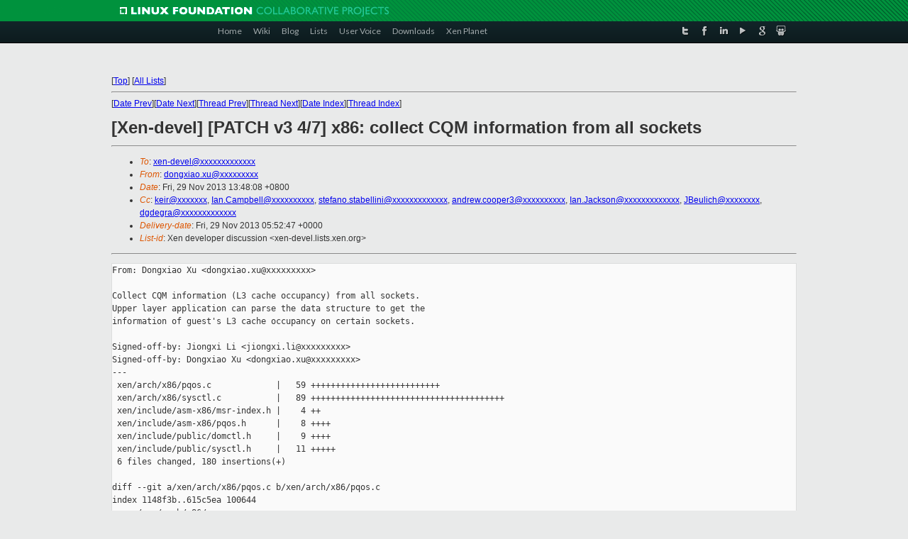

--- FILE ---
content_type: text/html
request_url: https://lists.xenproject.org/archives/html/xen-devel/2013-11/msg04263.html
body_size: 5725
content:
<!-- MHonArc v2.6.16 -->
<!--X-Subject: [Xen&#45;devel] [PATCH v3 4/7] x86: collect CQM information from all	sockets -->
<!--X-From-R13: qbatkvnb.khNvagry.pbz -->
<!--X-Date: Fri, 29 Nov 2013 05:52:47 +0000 -->
<!--X-Message-Id: 1385704092&#45;89546&#45;5&#45;git&#45;send&#45;email&#45;dongxiao.xu@intel.com -->
<!--X-Content-Type: text/plain -->
<!--X-Reference: 1385704092&#45;89546&#45;1&#45;git&#45;send&#45;email&#45;dongxiao.xu@intel.com -->
<!--X-Head-End-->
<!DOCTYPE html PUBLIC "-//W3C//DTD XHTML 1.0 Transitional//EN" "http://www.w3.org/TR/xhtml1/DTD/xhtml1-transitional.dtd">
<html xmlns="http://www.w3.org/1999/xhtml">
<head>
<meta http-equiv="Content-Type" content="text/html; charset=utf-8" />
<title>Xen project Mailing List</title>
</head>
<body bgcolor="#E9EAEA">
        
<link href="/archives/html/images/favicon.ico" rel="shortcut icon" type="image/vnd.microsoft.icon" />

<link href="/archives/html/css/layout.css" rel="stylesheet" type="text/css"/>

<link href="/archives/html/css/base.css" rel="stylesheet" type="text/css"/>
<link href="/archives/html/css/style1.css" rel="stylesheet" type="text/css"/>
<link href="/archives/html/css/menus.css" rel="stylesheet" type="text/css"/>
<link href="/archives/html/css/menus1.css" rel="stylesheet" type="text/css"/>
<link href='https://fonts.googleapis.com/css?family=Lato:400,700' rel='stylesheet' type='text/css'> 


<div class="green-header">
	<div class="mywrapper myclearfix">
		<img alt="" src="/archives/html/images/linux-foundation.png">
	</div>
</div>


<div class="myclearfix" id="mytoolbar">
	<div class="mywrapper myclearfix">
		<div class="float-left">				
			<div class="module smalltopmenu  deepest">
			<ul class="menu menu-line">
				<li class="level1 item435 active current"><a class="level1 active current" href="http://www.xenproject.org/"><span>Home</span></a></li>
				<li class="level1 item506"><a href="http://wiki.xenproject.org" class="item1 level1"><span>Wiki</span></a></li>
				<li class="level1 item507"><a href="http://blog.xenproject.org" class="item2 level1"><span>Blog</span></a></li>
				<li class="level1 item517"><a href="http://lists.xenproject.org" class="item3 level1"><span>Lists</span></a></li>
				<li class="level1 item508"><a href="http://xenorg.uservoice.com" class="item4 level1"><span>User Voice</span></a></li>
				<li class="level1 item509"><a href="http://www.xenproject.org/downloads.html" class="item5 level1"><span>Downloads</span></a></li>
				<li class="level1 item510"><a href="http://www.xenproject.org/xen-planet.html" class="item6 level1"><span>Xen Planet</span></a></li></ul>		
			</div>				
		</div>
							
		<div class="float-right"><div class="module socialmenu  deepest">
			<ul class="menu menu-line">
				<li class="level1 item511"><a href="https://twitter.com/xen_org" class="twitter level1"><span><span style="background-image: url('/archives/html/images/twitter-icon.png');" class="icon"> </span>Twitter</span></a></li>
				<li class="level1 item512"><a href="https://www.facebook.com/pages/The-Xen-Project/181712638644349" class="facebook level1"><span><span style="background-image: url('/archives/html/images/facebook-icon.png');" class="icon"> </span>Facebook</span></a></li>
				<li class="level1 item513"><a href="http://www.linkedin.com/groups?home=&amp;gid=167190" class="linkedin level1"><span><span style="background-image: url('/archives/html/images/linkedin-icon.png');" class="icon"> </span>LinkedIn</span></a></li>
				<li class="level1 item514"><a href="http://vimeo.com/channels/xen" class="vimeo level1"><span><span style="background-image: url('/archives/html/images/vimeo-icon.png');" class="icon"> </span>Vimeo</span></a></li>
				<li class="level1 item515"><a href="https://plus.google.com/b/109906712194947644104/109906712194947644104/about" class="googleplus level1"><span><span style="background-image: url('/archives/html/images/googleplus-icon.png');" class="icon"> </span>Google Plus</span></a></li>
				<li class="level1 item516"><a href="http://slideshare.net/xen_com_mgr/presentations" class="slideshare level1"><span><span style="background-image: url('/archives/html/images/slideshare-icon.png');" class="icon"> </span>Slideshare</span></a></li>
			</ul>		
			</div>
		</div>
	</div>
</div>
    

<p>&nbsp;</p>
<table cellpadding="0" align="center" width="970px">
  <tr>
    <td>
    <!-- start main -->



<div class="metaIdxNav">
<nobr>[<a href="../">Top</a>]</nobr>
<nobr>[<a href="/archives/html/">All Lists</a>]</nobr>
</div>
</center>
<!--X-Body-Begin-->
<!--X-User-Header-->
<!--X-User-Header-End-->
<!--X-TopPNI-->
<hr>
[<a href="msg04264.html">Date Prev</a>][<a href="msg04260.html">Date Next</a>][<a href="msg04360.html">Thread Prev</a>][<a href="msg04353.html">Thread Next</a>][<a href="index.html#04263">Date Index</a>][<a href="threads.html#04263">Thread Index</a>]
<!--X-TopPNI-End-->
<!--X-MsgBody-->
<!--X-Subject-Header-Begin-->
<h1>[Xen-devel] [PATCH v3 4/7] x86: collect CQM information from all	sockets</h1>
<hr>
<!--X-Subject-Header-End-->
<!--X-Head-of-Message-->
<ul>
<li><em>To</em>: <a href="mailto:xen-devel@DOMAIN.HIDDEN">xen-devel@xxxxxxxxxxxxx</a></li>
<li><em>From</em>: <a href="mailto:dongxiao.xu@DOMAIN.HIDDEN">dongxiao.xu@xxxxxxxxx</a></li>
<li><em>Date</em>: Fri, 29 Nov 2013 13:48:08 +0800</li>
<li><em>Cc</em>: <a href="mailto:keir@DOMAIN.HIDDEN">keir@xxxxxxx</a>, <a href="mailto:Ian.Campbell@DOMAIN.HIDDEN">Ian.Campbell@xxxxxxxxxx</a>, <a href="mailto:stefano.stabellini@DOMAIN.HIDDEN">stefano.stabellini@xxxxxxxxxxxxx</a>,	<a href="mailto:andrew.cooper3@DOMAIN.HIDDEN">andrew.cooper3@xxxxxxxxxx</a>, <a href="mailto:Ian.Jackson@DOMAIN.HIDDEN">Ian.Jackson@xxxxxxxxxxxxx</a>,	<a href="mailto:JBeulich@DOMAIN.HIDDEN">JBeulich@xxxxxxxx</a>, <a href="mailto:dgdegra@DOMAIN.HIDDEN">dgdegra@xxxxxxxxxxxxx</a></li>
<li><em>Delivery-date</em>: Fri, 29 Nov 2013 05:52:47 +0000</li>
<li><em>List-id</em>: Xen developer discussion &lt;xen-devel.lists.xen.org&gt;</li>
</ul>
<!--X-Head-of-Message-End-->
<!--X-Head-Body-Sep-Begin-->
<hr>
<!--X-Head-Body-Sep-End-->
<!--X-Body-of-Message-->
<pre>From: Dongxiao Xu &lt;dongxiao.xu@xxxxxxxxx&gt;

Collect CQM information (L3 cache occupancy) from all sockets.
Upper layer application can parse the data structure to get the
information of guest's L3 cache occupancy on certain sockets.

Signed-off-by: Jiongxi Li &lt;jiongxi.li@xxxxxxxxx&gt;
Signed-off-by: Dongxiao Xu &lt;dongxiao.xu@xxxxxxxxx&gt;
---
 xen/arch/x86/pqos.c             |   59 ++++++++++++++++++++++++++
 xen/arch/x86/sysctl.c           |   89 +++++++++++++++++++++++++++++++++++++++
 xen/include/asm-x86/msr-index.h |    4 ++
 xen/include/asm-x86/pqos.h      |    8 ++++
 xen/include/public/domctl.h     |    9 ++++
 xen/include/public/sysctl.h     |   11 +++++
 6 files changed, 180 insertions(+)

diff --git a/xen/arch/x86/pqos.c b/xen/arch/x86/pqos.c
index 1148f3b..615c5ea 100644
--- a/xen/arch/x86/pqos.c
+++ b/xen/arch/x86/pqos.c
@@ -19,6 +19,7 @@
  * Place - Suite 330, Boston, MA 02111-1307 USA.
  */
 #include &lt;asm/processor.h&gt;
+#include &lt;asm/msr.h&gt;
 #include &lt;xen/init.h&gt;
 #include &lt;xen/spinlock.h&gt;
 #include &lt;asm/pqos.h&gt;
@@ -91,6 +92,26 @@ bool_t system_supports_cqm(void)
     return cqm_enabled;
 }
 
+unsigned int get_cqm_count(void)
+{
+    return cqm_rmid_count;
+}
+
+unsigned int get_cqm_avail(void)
+{
+    unsigned int rmid, cqm_avail = 0;
+    unsigned long flags;
+
+    spin_lock_irqsave(&amp;cqm_lock, flags);
+    /* RMID=0 is reserved, enumerate from 1 */
+    for ( rmid = 1; rmid &lt; cqm_rmid_count; rmid++ )
+        if ( cqm_rmid_array[rmid] == DOMID_INVALID )
+            cqm_avail++;
+    spin_unlock_irqrestore(&amp;cqm_lock, flags);
+
+    return cqm_avail;
+}
+
 int alloc_cqm_rmid(struct domain *d)
 {
     int rc = 0;
@@ -139,6 +160,44 @@ void free_cqm_rmid(struct domain *d)
     d-&gt;arch.pqos_cqm_rmid = 0;
 }
 
+static void read_cqm_data(void *arg)
+{
+    uint64_t cqm_data;
+    unsigned int rmid;
+    int socket = cpu_to_socket(smp_processor_id());
+    struct xen_socket_cqmdata *data = arg;
+    unsigned long flags, i;
+
+    if ( socket &lt; 0 )
+        return;
+
+    spin_lock_irqsave(&amp;cqm_lock, flags);
+    /* RMID=0 is reserved, enumerate from 1 */
+    for ( rmid = 1; rmid &lt; cqm_rmid_count; rmid++ )
+    {
+        if ( cqm_rmid_array[rmid] == DOMID_INVALID )
+            continue;
+
+        wrmsr(MSR_IA32_QOSEVTSEL, QOS_MONITOR_EVTID_L3, rmid);
+        rdmsrl(MSR_IA32_QMC, cqm_data);
+
+        i = socket * cqm_rmid_count + rmid;
+        data[i].valid = !(cqm_data &amp; IA32_QM_CTR_ERROR_MASK);
+        if ( data[i].valid )
+        {
+            data[i].l3c_occupancy = cqm_data * cqm_upscaling_factor;
+            data[i].socket = socket;
+            data[i].domid = cqm_rmid_array[rmid];
+        }
+    }
+    spin_unlock_irqrestore(&amp;cqm_lock, flags);
+}
+
+void get_cqm_info(cpumask_t *cpu_cqmdata_map, struct xen_socket_cqmdata *data)
+{
+    on_selected_cpus(cpu_cqmdata_map, read_cqm_data, data, 1);
+}
+
 /*
  * Local variables:
  * mode: C
diff --git a/xen/arch/x86/sysctl.c b/xen/arch/x86/sysctl.c
index 15d4b91..f916fe6 100644
--- a/xen/arch/x86/sysctl.c
+++ b/xen/arch/x86/sysctl.c
@@ -28,6 +28,7 @@
 #include &lt;xen/nodemask.h&gt;
 #include &lt;xen/cpu.h&gt;
 #include &lt;xsm/xsm.h&gt;
+#include &lt;asm/pqos.h&gt;
 
 #define get_xen_guest_handle(val, hnd)  do { val = (hnd).p; } while (0)
 
@@ -66,6 +67,47 @@ void arch_do_physinfo(xen_sysctl_physinfo_t *pi)
         pi-&gt;capabilities |= XEN_SYSCTL_PHYSCAP_hvm_directio;
 }
 
+/* Select one random CPU for each socket */
+static void select_socket_cpu(cpumask_t *cpu_bitmap)
+{
+    int i;
+    unsigned int cpu;
+    cpumask_t *socket_cpuset;
+    int max_socket = 0;
+    unsigned int num_cpus = num_online_cpus();
+    DECLARE_BITMAP(sockets, num_cpus);
+
+    cpumask_clear(cpu_bitmap);
+
+    for_each_online_cpu(cpu)
+    {
+        i = cpu_to_socket(cpu);
+        if ( i &lt; 0 || test_and_set_bit(i, sockets) )
+            continue;
+        max_socket = max(max_socket, i);
+    }
+
+    socket_cpuset = xzalloc_array(cpumask_t, max_socket + 1);
+    if ( !socket_cpuset )
+        return;
+
+    for_each_online_cpu(cpu)
+    {
+        i = cpu_to_socket(cpu);
+        if ( i &lt; 0 )
+            continue;
+        cpumask_set_cpu(cpu, &amp;socket_cpuset[i]);
+    }
+
+    for ( i = 0; i &lt;= max_socket; i++ )
+    {
+        cpu = cpumask_any(&amp;socket_cpuset[i]);
+        cpumask_set_cpu(cpu, cpu_bitmap);
+    }
+
+    xfree(socket_cpuset);
+}
+
 long arch_do_sysctl(
     struct xen_sysctl *sysctl, XEN_GUEST_HANDLE_PARAM(xen_sysctl_t) u_sysctl)
 {
@@ -101,6 +143,53 @@ long arch_do_sysctl(
     }
     break;
 
+    case XEN_SYSCTL_getcqminfo:
+    {
+        struct xen_socket_cqmdata *info;
+        uint32_t num_sockets;
+        uint32_t num_rmid;
+        cpumask_t cpu_cqmdata_map;
+
+        if ( !system_supports_cqm() )
+        {
+            ret = -ENODEV;
+            break;
+        }
+
+        select_socket_cpu(&amp;cpu_cqmdata_map);
+
+        num_sockets = min((unsigned int)cpumask_weight(&amp;cpu_cqmdata_map),
+                          sysctl-&gt;u.getcqminfo.num_sockets);
+        num_rmid = get_cqm_count();
+        info = xzalloc_array(struct xen_socket_cqmdata,
+                             num_rmid * num_sockets);
+        if ( !info )
+        {
+            ret = -ENOMEM;
+            break;
+        }
+
+        get_cqm_info(&amp;cpu_cqmdata_map, info);
+
+        if ( copy_to_guest_offset(sysctl-&gt;u.getcqminfo.buffer,
+                                  0, info, num_rmid * num_sockets) )
+        {
+            ret = -EFAULT;
+            xfree(info);
+            break;
+        }
+
+        sysctl-&gt;u.getcqminfo.num_rmid = num_rmid;
+        sysctl-&gt;u.getcqminfo.num_rmid_avail = get_cqm_avail();
+        sysctl-&gt;u.getcqminfo.num_sockets = num_sockets;
+
+        if ( copy_to_guest(u_sysctl, sysctl, 1) )
+            ret = -EFAULT;
+
+        xfree(info);
+    }
+    break;
+
     default:
         ret = -ENOSYS;
         break;
diff --git a/xen/include/asm-x86/msr-index.h b/xen/include/asm-x86/msr-index.h
index e597a28..46ef165 100644
--- a/xen/include/asm-x86/msr-index.h
+++ b/xen/include/asm-x86/msr-index.h
@@ -488,4 +488,8 @@
 /* Geode defined MSRs */
 #define MSR_GEODE_BUSCONT_CONF0                0x00001900
 
+/* Platform QoS register */
+#define MSR_IA32_QOSEVTSEL             0x00000c8d
+#define MSR_IA32_QMC                   0x00000c8e
+
 #endif /* __ASM_MSR_INDEX_H */
diff --git a/xen/include/asm-x86/pqos.h b/xen/include/asm-x86/pqos.h
index c54905b..2ab9277 100644
--- a/xen/include/asm-x86/pqos.h
+++ b/xen/include/asm-x86/pqos.h
@@ -21,6 +21,8 @@
 #ifndef ASM_PQOS_H
 #define ASM_PQOS_H
 #include &lt;xen/sched.h&gt;
+#include &lt;xen/cpumask.h&gt;
+#include &lt;public/domctl.h&gt;
 
 /* QoS Resource Type Enumeration */
 #define QOS_MONITOR_TYPE_L3            0x2
@@ -28,10 +30,16 @@
 /* QoS Monitoring Event ID */
 #define QOS_MONITOR_EVTID_L3           0x1
 
+/* IA32_QM_CTR */
+#define IA32_QM_CTR_ERROR_MASK         (0x3ul &lt;&lt; 62)
+
 void init_platform_qos(void);
 
 bool_t system_supports_cqm(void);
 int alloc_cqm_rmid(struct domain *d);
 void free_cqm_rmid(struct domain *d);
+unsigned int get_cqm_count(void);
+unsigned int get_cqm_avail(void);
+void get_cqm_info(cpumask_t *cpu_cqmdata_map, struct xen_socket_cqmdata *data);
 
 #endif
diff --git a/xen/include/public/domctl.h b/xen/include/public/domctl.h
index 800b2f4..53c740e 100644
--- a/xen/include/public/domctl.h
+++ b/xen/include/public/domctl.h
@@ -883,6 +883,15 @@ struct xen_domctl_qos_type {
 typedef struct xen_domctl_qos_type xen_domctl_qos_type_t;
 DEFINE_XEN_GUEST_HANDLE(xen_domctl_qos_type_t);
 
+struct xen_socket_cqmdata {
+    uint64_t l3c_occupancy;
+    uint32_t socket;
+    domid_t  domid;
+    uint8_t  valid;
+};
+typedef struct xen_socket_cqmdata xen_socket_cqmdata_t;
+DEFINE_XEN_GUEST_HANDLE(xen_socket_cqmdata_t);
+
 struct xen_domctl {
     uint32_t cmd;
 #define XEN_DOMCTL_createdomain                   1
diff --git a/xen/include/public/sysctl.h b/xen/include/public/sysctl.h
index 8437d31..85eee16 100644
--- a/xen/include/public/sysctl.h
+++ b/xen/include/public/sysctl.h
@@ -632,6 +632,15 @@ struct xen_sysctl_coverage_op {
 typedef struct xen_sysctl_coverage_op xen_sysctl_coverage_op_t;
 DEFINE_XEN_GUEST_HANDLE(xen_sysctl_coverage_op_t);
 
+/* XEN_SYSCTL_getcqminfo */
+struct xen_sysctl_getcqminfo {
+    XEN_GUEST_HANDLE_64(xen_socket_cqmdata_t) buffer; /* OUT */
+    uint32_t              num_sockets;    /* IN/OUT */
+    uint32_t              num_rmid;       /* OUT */
+    uint32_t              num_rmid_avail; /* OUT */
+};
+typedef struct xen_sysctl_getcqminfo xen_sysctl_getcqminfo_t;
+DEFINE_XEN_GUEST_HANDLE(xen_sysctl_getcqminfo_t);
 
 struct xen_sysctl {
     uint32_t cmd;
@@ -654,6 +663,7 @@ struct xen_sysctl {
 #define XEN_SYSCTL_cpupool_op                    18
 #define XEN_SYSCTL_scheduler_op                  19
 #define XEN_SYSCTL_coverage_op                   20
+#define XEN_SYSCTL_getcqminfo                    21
     uint32_t interface_version; /* XEN_SYSCTL_INTERFACE_VERSION */
     union {
         struct xen_sysctl_readconsole       readconsole;
@@ -675,6 +685,7 @@ struct xen_sysctl {
         struct xen_sysctl_cpupool_op        cpupool_op;
         struct xen_sysctl_scheduler_op      scheduler_op;
         struct xen_sysctl_coverage_op       coverage_op;
+        struct xen_sysctl_getcqminfo        getcqminfo;
         uint8_t                             pad[128];
     } u;
 };
-- 
1.7.9.5


_______________________________________________
Xen-devel mailing list
Xen-devel@xxxxxxxxxxxxx
<a  rel="nofollow" href="http://lists.xen.org/xen-devel">http://lists.xen.org/xen-devel</a>

</pre>
<!--X-Body-of-Message-End-->
<!--X-MsgBody-End-->
<!--X-Follow-Ups-->
<hr>
<ul><li><strong>Follow-Ups</strong>:
<ul>
<li><strong><a name="04353" href="msg04353.html">Re: [Xen-devel] [PATCH v3 4/7] x86: collect CQM information from	all sockets</a></strong>
<ul><li><em>From:</em> Andrew Cooper</li></ul></li>
</ul></li></ul>
<!--X-Follow-Ups-End-->
<!--X-References-->
<ul><li><strong>References</strong>:
<ul>
<li><strong><a name="04261" href="msg04261.html">[Xen-devel] [PATCH v3 0/7] enable Cache QoS Monitoring (CQM) feature</a></strong>
<ul><li><em>From:</em> dongxiao . xu</li></ul></li>
</ul></li></ul>
<!--X-References-End-->
<!--X-BotPNI-->
<ul>
<li>Prev by Date:
<strong><a href="msg04264.html">[Xen-devel] [PATCH v3 2/7] x86: handle CQM resource when	creating/destroying guests</a></strong>
</li>
<li>Next by Date:
<strong><a href="msg04260.html">[Xen-devel] [PATCH v3 6/7] xsm: add platform QoS related xsm	policies</a></strong>
</li>
<li>Previous by thread:
<strong><a href="msg04360.html">Re: [Xen-devel] [PATCH v3 2/7] x86: handle CQM resource when creating/destroying guests</a></strong>
</li>
<li>Next by thread:
<strong><a href="msg04353.html">Re: [Xen-devel] [PATCH v3 4/7] x86: collect CQM information from	all sockets</a></strong>
</li>
<li>Index(es):
<ul>
<li><a href="index.html#04263"><strong>Date</strong></a></li>
<li><a href="threads.html#04263"><strong>Thread</strong></a></li>
</ul>
</li>
</ul>

<!--X-BotPNI-End-->
<!--X-User-Footer-->
<!--X-User-Footer-End-->

    <!-- end main -->
    </td>
  </tr>
</table>
<p>&nbsp;</p>

<div class="green-footer">
    <div class="mywrapper myclearfix">
    	<p>&copy;2013 Xen Project, A Linux Foundation Collaborative Project. All Rights Reserved. <br>
    Linux Foundation is a registered trademark of The Linux Foundation. <br>
    Xen Project is a trademark of The Linux Foundation.</p>		 
    </div> 
</div>

<link href="/archives/html/css/copyright.css" rel="stylesheet" type="text/css"/>
<hr>
<table cellpadding="0" align="center" width="970px">
  <tr valign="top">
    <td width="70px"><img src="/archives/html/images/rackspace.png" alt="Rackspace"></td>
    <td class="footnote">        
        <p>Lists.xenproject.org is hosted with <a href="http://www.rackspace.com/">RackSpace</a>, monitoring our<br>
           servers 24x7x365 and backed by RackSpace's Fanatical Support&reg;.</p>
    </td>
  </tr>
</table>

<!-- Asynchronous tracking code for Xen Project  -->
<script type="text/javascript">

var _gaq = _gaq || [];
_gaq.push(['_setAccount', 'UA-40152447-1']);
_gaq.push(['_setDomainName', 'xenproject.org']);
_gaq.push(['_trackPageview']);

(function() {
var ga = document.createElement('script'); ga.type = 'text/javascript'; ga.async = true;
ga.src = ('https:' == document.location.protocol ? 'https://ssl' : 'http://www') + '.google-analytics.com/ga.js';
var s = document.getElementsByTagName('script')[0]; s.parentNode.insertBefore(ga, s);
})();

</script>


</body>
</html>

